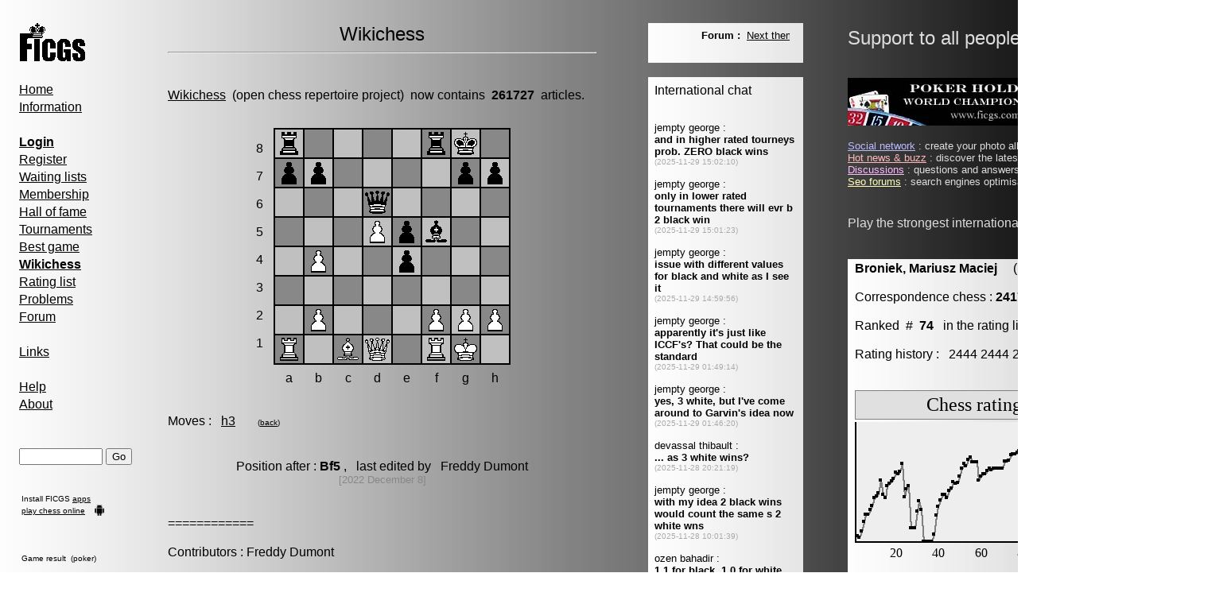

--- FILE ---
content_type: text/html; charset=UTF-8
request_url: http://www.ficgs.com/wikichess_221562.html
body_size: 4611
content:
<!DOCTYPE HTML PUBLIC "-//W3C//DTD HTML 4.01 Transitional//EN">
<html>
<head>
﻿<meta http-equiv="Content-Type" content="text/html; charset=iso-8859-1" />
<meta http-equiv="Content-Language" content="en" />
<title>FICGS -  Wikichess - Article 221562</title>
<meta name="description" content="Wikichess. Article 221562" />
<meta name="keywords" content="chess, wiki, chess repertoire, chess openings, chess game, chess database, sicilan opening , article 221562" />
<meta name="robots" content="index, follow, noodp" />
<meta name="reply-to" content="web@ficgs.com" />
<meta name="category" content="games, forums, chess" />
<meta name="distribution" content="global" />
<meta name="revisit-after" content="15 days" />
<meta name="author" content="Thibault de Vassal" />
<meta name="copyright" content="Thibault de Vassal" />
<meta name="identifier-url" content="http://www.ficgs.com" />
<meta name="expires" content="never" />
<meta name="Date-Creation-yyyymmdd" content="20060401" />
<meta name="Date-Revision-yyyymmdd" content="20251201" />


<link rel="image_src" type="image/jpeg" href="http://www.ficgs.com/images/other/ficgs_screenshot_mini.jpg" />
<meta property="og:image" content="http://www.ficgs.com/images/other/ficgs_screenshot_mini.jpg" /> <meta property="og:image:width" content="564" /> <meta property="og:image:height" content="253" />



<link rel="shortcut icon" type="image/x-icon" href="/favicon.ico" />
<link rel="icon" type="image/ico" href="/favicon.ico" />


<meta name="viewport" content="width=device-width, initial-scale=1.0">

</head>

<body bgcolor="#FFFFFF" background="/images/backgrounds/grey.jpg" text="#000000" link="#000000" vlink="#000000">

<script language="javascript" type="text/javascript" src="/scripts/javascript_files/link.js"></script>


<font face="Arial, Helvetica, sans-serif" size="3">

<table border="0" width="1540" align="left">

<tr>
<td width="10" valign="top">
<br>&nbsp;&nbsp;
</td>



<td width="185" valign="top">
<font face="Arial, Helvetica, sans-serif" size="3">

<a href="/"><img src="/images/logo.gif" alt="Free Internet Chess Games Server" border="0"></a>

<div style="line-height:22px">

<br>

<a href="/" title="Free Internet Chess Games Server">Home</a>
<br>

<a href="/informations.html" title="Information, server statistics">Information</a>

<br><br>

<a href="/login.html" title="Login"><strong>Login</strong></a><br>
<a href="/register.html" title="Register">Register</a><br>
<a href="/waiting_lists.html" title="Waiting lists">Waiting lists</a><br>
<a href="/membership.html" title="Membership & rules">Membership</a><br>
<a href="/titles.html" title="Correspondence chess & Go champions">Hall of fame</a><br>
<a href="/tournaments.html" title="Correspondence chess & Go tournaments">Tournaments</a><br>
<a href="/best_of.html" title="Best correspondence chess & Go games">Best game</a><br>
<a href="/wikichess.html" title="Open chess repertoire project"><b>Wikichess</b></a><br>
<a href="/rating_lists.html" title="Chess, Go & Poker holdem rating lists">Rating list</a><br>
<a href="/problem.html" title="Chess & Go problems">Problems</a><br>
<a href="/forum.html" title="Correspondence chess & Go forum">Forum</a><br>

<br>

<a href="/links.html" title="Correspondence chess & Go links">Links</a><br>

<br>

<a href="/help.html" title="Quick guide, FAQ">Help</a><br>
<a href="/about.html" title="About FICGS and statistics">About</a><br>

<br><br>

</div>


<form method="post" action="/index.php?page=search">
<input type="text" name="keyword" size="11" title="Please enter a game number, keyword or player name">
<input type="submit" name="submit" value="Go">
</form><br><table><tr><td><font size="1">Install FICGS <a href="https://play.google.com/store/apps/developer?id=FICGS.com" target="_blank">apps</a></font></td></tr><tr><td><font size="1"><a href="https://ficgs.com/" target="_blank">play chess online</a></font><br></td><td rowspan="2" valign="bottom"><img src="/images/android.png" width="14" height="14"></td></tr></table><br><br>



<table width="150"><tr><td><font size="1">


</font></td></tr></table>





<table width="130"><tr><td><font size="1">

Game result &nbsp;(poker)<br><br><br>A. Dotti Contra, 2082<br>C. Salvatore, 2021<br><br>0-1<br><br><a href="/game_145008.html" title="FICGS__POKER_HOLDEM__WCH_TOURNAMENT_03__000023">See game 145008</a>
</font></td></tr></table>


<br><br><br>

<br>
<img src="/images/game_right.gif"> &nbsp;<font size="2"><a href="/buzz.html" title="Hot news">Hot news</a></font><br>
<img src="/images/game_right.gif"> &nbsp;<font size="2"><a href="/discussions.html" title="Discussions">Discussions</a></font><br>
<img src="/images/game_right.gif"> &nbsp;<font size="2"><a href="/search-search.html" title="Files search">Files search</a></font><br>
<img src="/images/game_right.gif"> &nbsp;<font size="2"><a href="/network.html" title="Social network">Social network</a></font><br>

<br><br><br>

<a href="/"><img src="/images/banners/banner_05.jpg" alt="Internet Go, Weiqi, Baduk" border="0"></a>
<br>
</font>
<br>&nbsp;&nbsp;&nbsp;&nbsp;&nbsp;&nbsp;&nbsp;&nbsp;&nbsp;&nbsp;&nbsp;&nbsp;&nbsp;&nbsp;&nbsp;&nbsp;&nbsp;&nbsp;&nbsp;&nbsp;&nbsp;&nbsp;&nbsp;&nbsp;&nbsp;&nbsp;&nbsp;&nbsp;&nbsp;&nbsp;&nbsp;&nbsp;&nbsp;&nbsp;&nbsp;&nbsp;&nbsp;&nbsp;&nbsp;&nbsp;&nbsp;&nbsp;
</td>

<td width="550" valign="top">
<font face="Arial, Helvetica, sans-serif" size="3">

<SCRIPT language="javascript">
function popup(page,name,option) { window.open(page,name,option);  }
</SCRIPT>


<center><font size="5">Wikichess</font></center><hr><br><br><a href="wikichess.html" title="Wikichess">Wikichess</a> &nbsp;(open chess repertoire project)&nbsp; now contains &nbsp;<b>261727</b>&nbsp; articles.<br><br><SCRIPT LANGUAGE="Javascript">
<!--
var dest=0
var piece=''
var x1=0
var y1=0
-->
</SCRIPT>



<font size="1"><br></font><link href="/styles/chess.css" rel="stylesheet" type="text/css">

<table width="0" border="0" align="center">
<tr>
<td>
<table width="0" border="0" align="center">
<tr><td width="15" height="33">8</td></tr>   <tr><td width="15" height="33">7</td></tr>   <tr><td width="15" height="33">6</td></tr>   <tr><td width="15" height="33">5</td></tr>   <tr><td width="15" height="33">4</td></tr>   <tr><td width="15" height="33">3</td></tr>   <tr><td width="15" height="33">2</td></tr>   <tr><td width="15" height="33">1</td></tr></table>
</td>
<td>

<table width="0" bgcolor="#000000" border="0" align="center">
<tr><td width="15" height="15" class="white_grey"><img src="/pgnviewer/merida33/br.gif" width="33" height="33"></td><td width="15" height="15" class="black_grey"><img src="/pgnviewer/merida33/t.gif" width="33" height="33"></td><td width="15" height="15" class="white_grey"><img src="/pgnviewer/merida33/t.gif" width="33" height="33"></td><td width="15" height="15" class="black_grey"><img src="/pgnviewer/merida33/t.gif" width="33" height="33"></td><td width="15" height="15" class="white_grey"><img src="/pgnviewer/merida33/t.gif" width="33" height="33"></td><td width="15" height="15" class="black_grey"><img src="/pgnviewer/merida33/br.gif" width="33" height="33"></td><td width="15" height="15" class="white_grey"><img src="/pgnviewer/merida33/bk.gif" width="33" height="33"></td><td width="15" height="15" class="black_grey"><img src="/pgnviewer/merida33/t.gif" width="33" height="33"></td></tr><tr><td width="15" height="15" class="black_grey"><img src="/pgnviewer/merida33/bp.gif" width="33" height="33"></td><td width="15" height="15" class="white_grey"><img src="/pgnviewer/merida33/bp.gif" width="33" height="33"></td><td width="15" height="15" class="black_grey"><img src="/pgnviewer/merida33/t.gif" width="33" height="33"></td><td width="15" height="15" class="white_grey"><img src="/pgnviewer/merida33/t.gif" width="33" height="33"></td><td width="15" height="15" class="black_grey"><img src="/pgnviewer/merida33/t.gif" width="33" height="33"></td><td width="15" height="15" class="white_grey"><img src="/pgnviewer/merida33/t.gif" width="33" height="33"></td><td width="15" height="15" class="black_grey"><img src="/pgnviewer/merida33/bp.gif" width="33" height="33"></td><td width="15" height="15" class="white_grey"><img src="/pgnviewer/merida33/bp.gif" width="33" height="33"></td></tr><tr><td width="15" height="15" class="white_grey"><img src="/pgnviewer/merida33/t.gif" width="33" height="33"></td><td width="15" height="15" class="black_grey"><img src="/pgnviewer/merida33/t.gif" width="33" height="33"></td><td width="15" height="15" class="white_grey"><img src="/pgnviewer/merida33/t.gif" width="33" height="33"></td><td width="15" height="15" class="black_grey"><img src="/pgnviewer/merida33/bq.gif" width="33" height="33"></td><td width="15" height="15" class="white_grey"><img src="/pgnviewer/merida33/t.gif" width="33" height="33"></td><td width="15" height="15" class="black_grey"><img src="/pgnviewer/merida33/t.gif" width="33" height="33"></td><td width="15" height="15" class="white_grey"><img src="/pgnviewer/merida33/t.gif" width="33" height="33"></td><td width="15" height="15" class="black_grey"><img src="/pgnviewer/merida33/t.gif" width="33" height="33"></td></tr><tr><td width="15" height="15" class="black_grey"><img src="/pgnviewer/merida33/t.gif" width="33" height="33"></td><td width="15" height="15" class="white_grey"><img src="/pgnviewer/merida33/t.gif" width="33" height="33"></td><td width="15" height="15" class="black_grey"><img src="/pgnviewer/merida33/t.gif" width="33" height="33"></td><td width="15" height="15" class="white_grey"><img src="/pgnviewer/merida33/wp.gif" width="33" height="33"></td><td width="15" height="15" class="black_grey"><img src="/pgnviewer/merida33/bp.gif" width="33" height="33"></td><td width="15" height="15" class="white_grey"><img src="/pgnviewer/merida33/bb.gif" width="33" height="33"></td><td width="15" height="15" class="black_grey"><img src="/pgnviewer/merida33/t.gif" width="33" height="33"></td><td width="15" height="15" class="white_grey"><img src="/pgnviewer/merida33/t.gif" width="33" height="33"></td></tr><tr><td width="15" height="15" class="white_grey"><img src="/pgnviewer/merida33/t.gif" width="33" height="33"></td><td width="15" height="15" class="black_grey"><img src="/pgnviewer/merida33/wp.gif" width="33" height="33"></td><td width="15" height="15" class="white_grey"><img src="/pgnviewer/merida33/t.gif" width="33" height="33"></td><td width="15" height="15" class="black_grey"><img src="/pgnviewer/merida33/t.gif" width="33" height="33"></td><td width="15" height="15" class="white_grey"><img src="/pgnviewer/merida33/bp.gif" width="33" height="33"></td><td width="15" height="15" class="black_grey"><img src="/pgnviewer/merida33/t.gif" width="33" height="33"></td><td width="15" height="15" class="white_grey"><img src="/pgnviewer/merida33/t.gif" width="33" height="33"></td><td width="15" height="15" class="black_grey"><img src="/pgnviewer/merida33/t.gif" width="33" height="33"></td></tr><tr><td width="15" height="15" class="black_grey"><img src="/pgnviewer/merida33/t.gif" width="33" height="33"></td><td width="15" height="15" class="white_grey"><img src="/pgnviewer/merida33/t.gif" width="33" height="33"></td><td width="15" height="15" class="black_grey"><img src="/pgnviewer/merida33/t.gif" width="33" height="33"></td><td width="15" height="15" class="white_grey"><img src="/pgnviewer/merida33/t.gif" width="33" height="33"></td><td width="15" height="15" class="black_grey"><img src="/pgnviewer/merida33/t.gif" width="33" height="33"></td><td width="15" height="15" class="white_grey"><img src="/pgnviewer/merida33/t.gif" width="33" height="33"></td><td width="15" height="15" class="black_grey"><img src="/pgnviewer/merida33/t.gif" width="33" height="33"></td><td width="15" height="15" class="white_grey"><img src="/pgnviewer/merida33/t.gif" width="33" height="33"></td></tr><tr><td width="15" height="15" class="white_grey"><img src="/pgnviewer/merida33/t.gif" width="33" height="33"></td><td width="15" height="15" class="black_grey"><img src="/pgnviewer/merida33/wp.gif" width="33" height="33"></td><td width="15" height="15" class="white_grey"><img src="/pgnviewer/merida33/t.gif" width="33" height="33"></td><td width="15" height="15" class="black_grey"><img src="/pgnviewer/merida33/t.gif" width="33" height="33"></td><td width="15" height="15" class="white_grey"><img src="/pgnviewer/merida33/t.gif" width="33" height="33"></td><td width="15" height="15" class="black_grey"><img src="/pgnviewer/merida33/wp.gif" width="33" height="33"></td><td width="15" height="15" class="white_grey"><img src="/pgnviewer/merida33/wp.gif" width="33" height="33"></td><td width="15" height="15" class="black_grey"><img src="/pgnviewer/merida33/wp.gif" width="33" height="33"></td></tr><tr><td width="15" height="15" class="black_grey"><img src="/pgnviewer/merida33/wr.gif" width="33" height="33"></td><td width="15" height="15" class="white_grey"><img src="/pgnviewer/merida33/t.gif" width="33" height="33"></td><td width="15" height="15" class="black_grey"><img src="/pgnviewer/merida33/wb.gif" width="33" height="33"></td><td width="15" height="15" class="white_grey"><img src="/pgnviewer/merida33/wq.gif" width="33" height="33"></td><td width="15" height="15" class="black_grey"><img src="/pgnviewer/merida33/t.gif" width="33" height="33"></td><td width="15" height="15" class="white_grey"><img src="/pgnviewer/merida33/wr.gif" width="33" height="33"></td><td width="15" height="15" class="black_grey"><img src="/pgnviewer/merida33/wk.gif" width="33" height="33"></td><td width="15" height="15" class="white_grey"><img src="/pgnviewer/merida33/t.gif" width="33" height="33"></td></tr></table>

</td></tr>
<tr><td></td><td>
<table width="0" border="0" align="center">
<tr><td width="33" height="22" align="center">a</td>  <td width="33" height="22" align="center">b</td>  <td width="33" height="22" align="center">c</td>  <td width="33" height="22" align="center">d</td>  <td width="33" height="22" align="center">e</td>  <td width="33" height="22" align="center">f</td>  <td width="33" height="22" align="center">g</td>  <td width="33" height="22" align="center">h</td></tr>   
</table>
</td></tr>
</table>

<font size="1"><br></font><br>Moves : &nbsp; <a href="wikichess_221563.html" title="h3 : 1 game played at FICGS, 1-0 : 0%, 0-1 : 0%, 1/2-1/2 : 100%">h3</a> &nbsp;  &nbsp; &nbsp; <font size="1">(<a href="wikichess_221466.html">back</a>)</font><br><table border="0" width="480" align="center"><tr><td align="center"><br><br>Position after : <b>Bf5</b> , &nbsp; last edited by &nbsp; Freddy Dumont<br><font size="2" color="#888888">[2022 December 8]</font><br><br></td></tr></table><br><div align="justify">============<br><br>Contributors : Freddy Dumont<br><br><br><br>[ECO "B33"]
[Opening "Sicilian"]
[Variation "Pelikan (Lasker/Sveshnikov) variation"]
<br><br><br><b>h3</b> : 1 game, White ELO av : 2071, Black ELO av : 2265<br> &nbsp; &nbsp; 1-0 : 0%&nbsp; , &nbsp; 1/2-1/2 : 100%&nbsp; , &nbsp; 0-1 : 0% <br><br><br><br>See this chess line with the javascript viewer &nbsp; <a href="javascript:popup('pgnviewer/ltpgnboard.html?SetTitle=Game&SetPgnMoveText=1.e4 c5 2.Nf3 Nc6 3.d4 cxd4 4.Nxd4 Nf6 5.Nc3 e5 6.Ndb5 d6 7.Nd5 Nxd5 8.exd5 Nb8 9.c4 Be7 10.c5 O-O 11.Bd3 Na6 12.cxd6 Bxd6 13.O-O Nb4 14.Be4 f5 15.Nxd6 Qxd6 16.a3 fxe4 17.axb4 Bf5 18.*&MoveForward=999','','resizable=yes,width=450,height=450')" title="Javascript viewer"><img src="images/info.gif" width="22" border="0" alt="Javascript viewer"></a> <br><br></div>

<br><br><br>
<hr>
<br><br>
<div align="center">
<font size="1">

[<a href="/forum_all_0.html" title="Chess forum">Chess forum</a>]
[<a href="/rating_lists.html" title="Chess, Go & Poker holdem rating lists">Rating lists</a>]
[<a href="/directory_countries.html" title="Countries">Countries</a>]
[<a href="/directory_openings.html" title="Chess openings">Chess openings</a>]
[<a href="/membership.html#laws" title="Legal informations">Legal informations</a>]
[<a href="/about.html" title="Contact">Contact</a>]

<br>

[<a href="/network.html" title="Social network">Social network</a>]
[<a href="/buzz.html" title="Hot news">Hot news</a>]
[<a href="/discussions.html" title="Discussions">Discussions</a>]
[<a href="/forums.html" title="Search engines optimization forums">Seo forums</a>]
[<a href="/meet.html" title="Meet people">Meet people</a>]
[<a href="/directory.html" title="Directory">Directory</a>]

</font>
</div>

<br><br><br>

</font>


</td>


<td width="65" valign="top">&nbsp;</td>

<td width="195" valign="top">
<div style="width:195" id="msg_chat">
<font face="Arial, Helvetica, sans-serif" size="3">


<script type="text/javascript">

 function Msg_Chat() {
   document.getElementById("msg_chat").innerHTML='<object data="/display_message.php" type="text/html" standby="Message" width="195" height="50"><br><br> <a href="http://www.ficgs.com/display_message.php">Message</a></object><br><br><object data="/display_chat.php?ads_to_display=" type="text/html" standby="Chat" width="195" height="1900"><br><br> <a href="http://www.ficgs.com/display_chat_country.php">Chat</a></object><br><br><br>';

   }
  setTimeout("Msg_Chat()",0);
  
</script>
   
<noscript><object data="/display_message.php" type="text/html" standby="Message" width="195" height="50"><br><br> <a href="http://www.ficgs.com/display_message.php">Message</a></object><br><br><object data="/display_chat.php?ads_to_display=" type="text/html" standby="Chat" width="195" height="1900"><br><br> <a href="http://www.ficgs.com/display_chat_country.php">Chat</a></object><br><br><br></noscript>
</font>&nbsp;
</div>
</td>



<td width="55"></td><td width="480" valign="top">

<font size="5" color="#DDDDDD">Support to all people under attack</font> &nbsp; &nbsp; <img src="/images/flags_home/flag_ukr.gif" height="27"><br><br><br>




<font color="#DDDDDD">

<img src="/images/banners/banner_09.jpg">


<br><br><font size="2"><a href="http://www.ficgs.com/network.html" title="Social network" style="color:#BBBBFF">Social network</a> : create your photo albums, discuss with your friends...<br><a href="http://www.ficgs.com/buzz.html" title="Hot news & buzz" style="color:#FFBBBB">Hot news & buzz</a> : discover the latest news and buzz on the internet...<br><a href="http://www.ficgs.com/discussions.html" title="Discussions" style="color:#FFBBFF">Discussions</a> : questions and answers, forums on almost everything...<br><a href="http://www.ficgs.com/forums.html" title="Seo forums" style="color:#FFFFBB">Seo forums</a> : search engines optimisation forums, web directory...<br></font><br><br>Play the strongest international correspondence chess players !<br><br><br><div style="background-image:url(images/backgrounds/grey.jpg)">
<table><tr><td width="2"></td><td>

<b><a href="players/broniek_mariuszmaciej" title="Mariusz Maciej Broniek" style="text-decoration:none;" target="_blank"><font color="#000000">Broniek, Mariusz Maciej</font></a></b> &nbsp; &nbsp; (POL) &nbsp; &nbsp; &nbsp; &nbsp[member # 1905]<br><br>Correspondence chess : <b>2417</b> &nbsp; &nbsp; &nbsp; FSM<br><br>Ranked &nbsp;# &nbsp;<b>74</b> &nbsp; in the rating list.<br><br>Rating history : &nbsp; 2444 2444 2444 2436 2417 2417 2417<br><br><br><object data="/display_graph.php?title=Chess rating&data=1879 1879 1869 1906 1963 2003 2003 2031 2055 2102 2113 2129 2203 2122 2102 2170 2186 2202 2215 2253 2240 2257 2302 2106 2152 2173 1923 1923 1923 2021 2083 2033 1846 1846 1846 1846 1846 1888 2001 2053 2088 2121 2121 2103 2143 2158 2194 2187 2189 2227 2274 2304 2287 2327 2338 2311 2312 2312 2205 2229 2241 2242 2260 2277 2267 2274 2274 2274 2274 2274 2315 2315 2323 2356 2357 2357 2368 2376 2450 2493 2494 2493 2509 2509 2505 2545 2534 2529 2528 2530 2529 2529 2527 2505 2509 2488 2477 2444 2444 2444 2471 2478 2482 2483 2474 2444 2444 2444 2444 2436 2417 2417 2417" type="text/html" standby="Message" width="340" height="220"><br><br> <a href="http://www.ficgs.com/display_graph.php">Graph</a></object><br><br><br><br>Go : &nbsp; 0741 &nbsp; &nbsp; &nbsp; <br><br><br>I am 65 years old, dr of forensic medicine, pathology and emergency medicine from Krak�w, Poland. Current ICCF rating 2502.
<br><br><br><img src="photos/broniek_mariuszmaciej.jpg" alt="Mariusz Maciej Broniek" title="Mariusz Maciej Broniek"><br><br><br><br><br>This member may have a <b><a href="/(Mariusz Maciej_Broniek)" title="Mariusz Maciej Broniek">profile</a></b> in the social network.<br><br><br>
</td></tr></table>
</div>
<br><br>

<table><tr>

<td><img src="/images/banners/banner_08.jpg" alt="FICGS Go server, weiqi baduk banner facebook"> &nbsp; &nbsp; &nbsp; </td><td><font color="#BBBBBB"><br>

Correspondence chess<br><br>
World championship<br><br>
Play chess games<br><br>
Go (weiqi, baduk)<br><br>
Advanced chess<br><br>
Play big chess<br><br>
Chess trainer apk<br><br>
Rated tournaments<br><br>
Poker texas hold'em<br><br>
Fischer random chess<br><br>


</font></td><td> &nbsp; &nbsp; &nbsp; <img src="/images/banners/banner_06.gif" alt="FICGS correspondence chess banner facebook"></td>

</tr></table>

</td>
</tr></table>

</font>




</body>
</html>



--- FILE ---
content_type: text/html; charset=UTF-8
request_url: http://www.ficgs.com/display_graph.php?title=Chess%20rating&data=1879%201879%201869%201906%201963%202003%202003%202031%202055%202102%202113%202129%202203%202122%202102%202170%202186%202202%202215%202253%202240%202257%202302%202106%202152%202173%201923%201923%201923%202021%202083%202033%201846%201846%201846%201846%201846%201888%202001%202053%202088%202121%202121%202103%202143%202158%202194%202187%202189%202227%202274%202304%202287%202327%202338%202311%202312%202312%202205%202229%202241%202242%202260%202277%202267%202274%202274%202274%202274%202274%202315%202315%202323%202356%202357%202357%202368%202376%202450%202493%202494%202493%202509%202509%202505%202545%202534%202529%202528%202530%202529%202529%202527%202505%202509%202488%202477%202444%202444%202444%202471%202478%202482%202483%202474%202444%202444%202444%202444%202436%202417%202417%202417
body_size: 1281
content:

<HTML><BODY>


<SCRIPT language="JavaScript" src="scripts/graph_trace/graph_trace.js"></SCRIPT>
<SCRIPT language="javascript">
////////////////////////////////
var objet=new plot(113)//appel de l'objet

objet.Valeurs[0] = [0 ,"1879" ,"" ,""]; objet.Valeurs[1] = [1 ,"1879" ,"" ,""]; objet.Valeurs[2] = [2 ,"1869" ,"" ,""]; objet.Valeurs[3] = [3 ,"1906" ,"" ,""]; objet.Valeurs[4] = [4 ,"1963" ,"" ,""]; objet.Valeurs[5] = [5 ,"2003" ,"" ,""]; objet.Valeurs[6] = [6 ,"2003" ,"" ,""]; objet.Valeurs[7] = [7 ,"2031" ,"" ,""]; objet.Valeurs[8] = [8 ,"2055" ,"" ,""]; objet.Valeurs[9] = [9 ,"2102" ,"" ,""]; objet.Valeurs[10] = [10 ,"2113" ,"" ,""]; objet.Valeurs[11] = [11 ,"2129" ,"" ,""]; objet.Valeurs[12] = [12 ,"2203" ,"" ,""]; objet.Valeurs[13] = [13 ,"2122" ,"" ,""]; objet.Valeurs[14] = [14 ,"2102" ,"" ,""]; objet.Valeurs[15] = [15 ,"2170" ,"" ,""]; objet.Valeurs[16] = [16 ,"2186" ,"" ,""]; objet.Valeurs[17] = [17 ,"2202" ,"" ,""]; objet.Valeurs[18] = [18 ,"2215" ,"" ,""]; objet.Valeurs[19] = [19 ,"2253" ,"" ,""]; objet.Valeurs[20] = [20 ,"2240" ,"" ,""]; objet.Valeurs[21] = [21 ,"2257" ,"" ,""]; objet.Valeurs[22] = [22 ,"2302" ,"" ,""]; objet.Valeurs[23] = [23 ,"2106" ,"" ,""]; objet.Valeurs[24] = [24 ,"2152" ,"" ,""]; objet.Valeurs[25] = [25 ,"2173" ,"" ,""]; objet.Valeurs[26] = [26 ,"1923" ,"" ,""]; objet.Valeurs[27] = [27 ,"1923" ,"" ,""]; objet.Valeurs[28] = [28 ,"1923" ,"" ,""]; objet.Valeurs[29] = [29 ,"2021" ,"" ,""]; objet.Valeurs[30] = [30 ,"2083" ,"" ,""]; objet.Valeurs[31] = [31 ,"2033" ,"" ,""]; objet.Valeurs[32] = [32 ,"1846" ,"" ,""]; objet.Valeurs[33] = [33 ,"1846" ,"" ,""]; objet.Valeurs[34] = [34 ,"1846" ,"" ,""]; objet.Valeurs[35] = [35 ,"1846" ,"" ,""]; objet.Valeurs[36] = [36 ,"1846" ,"" ,""]; objet.Valeurs[37] = [37 ,"1888" ,"" ,""]; objet.Valeurs[38] = [38 ,"2001" ,"" ,""]; objet.Valeurs[39] = [39 ,"2053" ,"" ,""]; objet.Valeurs[40] = [40 ,"2088" ,"" ,""]; objet.Valeurs[41] = [41 ,"2121" ,"" ,""]; objet.Valeurs[42] = [42 ,"2121" ,"" ,""]; objet.Valeurs[43] = [43 ,"2103" ,"" ,""]; objet.Valeurs[44] = [44 ,"2143" ,"" ,""]; objet.Valeurs[45] = [45 ,"2158" ,"" ,""]; objet.Valeurs[46] = [46 ,"2194" ,"" ,""]; objet.Valeurs[47] = [47 ,"2187" ,"" ,""]; objet.Valeurs[48] = [48 ,"2189" ,"" ,""]; objet.Valeurs[49] = [49 ,"2227" ,"" ,""]; objet.Valeurs[50] = [50 ,"2274" ,"" ,""]; objet.Valeurs[51] = [51 ,"2304" ,"" ,""]; objet.Valeurs[52] = [52 ,"2287" ,"" ,""]; objet.Valeurs[53] = [53 ,"2327" ,"" ,""]; objet.Valeurs[54] = [54 ,"2338" ,"" ,""]; objet.Valeurs[55] = [55 ,"2311" ,"" ,""]; objet.Valeurs[56] = [56 ,"2312" ,"" ,""]; objet.Valeurs[57] = [57 ,"2312" ,"" ,""]; objet.Valeurs[58] = [58 ,"2205" ,"" ,""]; objet.Valeurs[59] = [59 ,"2229" ,"" ,""]; objet.Valeurs[60] = [60 ,"2241" ,"" ,""]; objet.Valeurs[61] = [61 ,"2242" ,"" ,""]; objet.Valeurs[62] = [62 ,"2260" ,"" ,""]; objet.Valeurs[63] = [63 ,"2277" ,"" ,""]; objet.Valeurs[64] = [64 ,"2267" ,"" ,""]; objet.Valeurs[65] = [65 ,"2274" ,"" ,""]; objet.Valeurs[66] = [66 ,"2274" ,"" ,""]; objet.Valeurs[67] = [67 ,"2274" ,"" ,""]; objet.Valeurs[68] = [68 ,"2274" ,"" ,""]; objet.Valeurs[69] = [69 ,"2274" ,"" ,""]; objet.Valeurs[70] = [70 ,"2315" ,"" ,""]; objet.Valeurs[71] = [71 ,"2315" ,"" ,""]; objet.Valeurs[72] = [72 ,"2323" ,"" ,""]; objet.Valeurs[73] = [73 ,"2356" ,"" ,""]; objet.Valeurs[74] = [74 ,"2357" ,"" ,""]; objet.Valeurs[75] = [75 ,"2357" ,"" ,""]; objet.Valeurs[76] = [76 ,"2368" ,"" ,""]; objet.Valeurs[77] = [77 ,"2376" ,"" ,""]; objet.Valeurs[78] = [78 ,"2450" ,"" ,""]; objet.Valeurs[79] = [79 ,"2493" ,"" ,""]; objet.Valeurs[80] = [80 ,"2494" ,"" ,""]; objet.Valeurs[81] = [81 ,"2493" ,"" ,""]; objet.Valeurs[82] = [82 ,"2509" ,"" ,""]; objet.Valeurs[83] = [83 ,"2509" ,"" ,""]; objet.Valeurs[84] = [84 ,"2505" ,"" ,""]; objet.Valeurs[85] = [85 ,"2545" ,"" ,""]; objet.Valeurs[86] = [86 ,"2534" ,"" ,""]; objet.Valeurs[87] = [87 ,"2529" ,"" ,""]; objet.Valeurs[88] = [88 ,"2528" ,"" ,""]; objet.Valeurs[89] = [89 ,"2530" ,"" ,""]; objet.Valeurs[90] = [90 ,"2529" ,"" ,""]; objet.Valeurs[91] = [91 ,"2529" ,"" ,""]; objet.Valeurs[92] = [92 ,"2527" ,"" ,""]; objet.Valeurs[93] = [93 ,"2505" ,"" ,""]; objet.Valeurs[94] = [94 ,"2509" ,"" ,""]; objet.Valeurs[95] = [95 ,"2488" ,"" ,""]; objet.Valeurs[96] = [96 ,"2477" ,"" ,""]; objet.Valeurs[97] = [97 ,"2444" ,"" ,""]; objet.Valeurs[98] = [98 ,"2444" ,"" ,""]; objet.Valeurs[99] = [99 ,"2444" ,"" ,""]; objet.Valeurs[100] = [100 ,"2471" ,"" ,""]; objet.Valeurs[101] = [101 ,"2478" ,"" ,""]; objet.Valeurs[102] = [102 ,"2482" ,"" ,""]; objet.Valeurs[103] = [103 ,"2483" ,"" ,""]; objet.Valeurs[104] = [104 ,"2474" ,"" ,""]; objet.Valeurs[105] = [105 ,"2444" ,"" ,""]; objet.Valeurs[106] = [106 ,"2444" ,"" ,""]; objet.Valeurs[107] = [107 ,"2444" ,"" ,""]; objet.Valeurs[108] = [108 ,"2444" ,"" ,""]; objet.Valeurs[109] = [109 ,"2436" ,"" ,""]; objet.Valeurs[110] = [110 ,"2417" ,"" ,""]; objet.Valeurs[111] = [111 ,"2417" ,"" ,""]; objet.Valeurs[112] = [112 ,"2417" ,"" ,""]; 
//objet.Valeurs[0] = [0 ,"195" ,"50402" ,"904"];

objet.graphe_posx=0;
objet.graphe_posy=0;
objet.graphe_couleur="#eeeeee";
objet.graphe_titre="Chess rating";
objet.graphe_largeur=300;
objet.graphe_hauteur=150;
objet.val_maxy=2545;
objet.val_miny=1846;
objet.axe_epaisseur=2;
objet.grad_epaisseur=0;
objet.point_couleur="black";
objet.point_taille=4;
objet.trace_couleur="grey";
objet.trace_taille=2;
objet.valeur_unite="";
objet.valeur_nbre_decimale=0;
objet.plot(objet);
</SCRIPT>

<NOSCRIPT>
  <br><br><b><i><font face="Arial, Helvetica, sans-serif" size="2">You must activate javascript to display the graph.</font></i></b>
</NOSCRIPT>

</BODY></HTML>

--- FILE ---
content_type: text/html; charset=UTF-8
request_url: http://www.ficgs.com/display_chat.php?ads_to_display=
body_size: 1317
content:

<!DOCTYPE HTML PUBLIC "-//W3C//DTD HTML 4.01 Transitional//EN">
<html>
<head>

<meta http-equiv="Content-Type" content="text/html; charset=utf-8" />
<meta http-equiv="Content-Language" content="ro" />

<title>Chess, Poker & Go (weiqi, baduk) chat</title>
<meta name="description" content="Chess, Poker & Go (weiqi, baduk) chat, the place to discuss online games." />
<meta name="keywords" content="chess, poker, texas holde, go, weiqi, baduk, online games" />

<meta name="robots" content="index, follow, noodp" />
<meta name="copyright" content="Thibault de Vassal" />

</head>

<body background="/images/backgrounds/grey.jpg" text="#000000" link="#000000" vlink="#000000" alink="#000000">


<font face="Arial, Helvetica, sans-serif" size="2">


<font size="3"><a href="display_chat.php" title="Refresh messages" style="text-decoration:none;">International chat</a></font><br><br><br>jempty george :<br><b>and in higher rated tourneys prob. ZERO black wins</b><br><font color="#AAAAAA" size="1">(2025-11-29 15:02:10)</font><br><br>jempty george :<br><b>only in lower rated tournaments there will evr b 2 black win</b><br><font color="#AAAAAA" size="1">(2025-11-29 15:01:23)</font><br><br>jempty george :<br><b>issue with different values for black and white as I see it</b><br><font color="#AAAAAA" size="1">(2025-11-29 14:59:56)</font><br><br>jempty george :<br><b>apparently it's just like ICCF's? That could be the standard</b><br><font color="#AAAAAA" size="1">(2025-11-29 01:49:14)</font><br><br>jempty george :<br><b>yes, 3 white, but I've come around to Garvin's idea now</b><br><font color="#AAAAAA" size="1">(2025-11-29 01:46:20)</font><br><br>devassal thibault :<br><b>... as 3 white wins?</b><br><font color="#AAAAAA" size="1">(2025-11-28 20:21:19)</font><br><br>jempty george :<br><b>with my idea 2 black wins would count the same s 2 white wns</b><br><font color="#AAAAAA" size="1">(2025-11-28 10:01:39)</font><br><br>ozen bahadir :<br><b>1.1 for black, 1.0 for white also enough</b><br><font color="#AAAAAA" size="1">(2025-11-28 09:09:37)</font><br><br>jempty george :<br><b>1.5 for Black, 1.0 for White?</b><br><font color="#AAAAAA" size="1">(2025-11-28 00:15:37)</font><br><br><br><br><br> <font size="3"><a href="display_chat.php" title="Refresh messages" style="text-decoration:none;">Country chat (ROU)</a></font><br><br><br>costin pungaru :<br><b>Salutare la toti romanii!..:)</b><br><font color="#AAAAAA" size="1">(2018-03-18 16:30:46)</font><br><br>gurgui dan :<br><b>Va astept sa jucam peserverul meu de la chessplayer.ro</b><br><font color="#AAAAAA" size="1">(2015-08-05 20:40:35)</font><br><br>gurgui dan :<br><b>http://www.chessplayer.ro/webchess21/login.php</b><br><font color="#AAAAAA" size="1">(2015-08-05 12:58:46)</font><br><br>benone mateia :<br><b>bonne Année 2014</b><br><font color="#AAAAAA" size="1">(2014-01-01 13:49:46)</font><br><br>nita catalin :<br><b>salut</b><br><font color="#AAAAAA" size="1">(2012-02-03 17:43:02)</font><br><br>nita catalin :<br><b>salut</b><br><font color="#AAAAAA" size="1">(2012-02-03 17:42:52)</font><br><br>benone mateia :<br><b>salut</b><br><font color="#AAAAAA" size="1">(2012-01-29 21:03:40)</font><br><br>nita catalin :<br><b>pe bani ?</b><br><font color="#AAAAAA" size="1">(2011-11-20 19:23:25)</font><br><br>nita catalin :<br><b>pe bani ?</b><br><font color="#AAAAAA" size="1">(2011-11-20 19:23:12)</font><br><br><br><br><br> <font size="3">Last message (ARG)</font><br><br>reboredo daniel :<br><b>Algunos hay, pero respondemos de a ratos.</b><br><font color="#AAAAAA" size="1">(2025-11-21 17:10:23)</font><br><br><br><a href="display_chat.php?chat=all&app="><font size="1" color="#000000">more messages</font></a>...

</font>

</body>
</html>

--- FILE ---
content_type: text/css
request_url: http://www.ficgs.com/styles/chess.css
body_size: 167
content:
.colored {
	background-color: #FF99FF;
}
.black_grey {
	background-color: #888888;
}
.white_grey {
	background-color: #C0C0C0;
}
.black_red {
	background-color: #D67B3F;
}
.white_red {
	background-color: #FED5AF;
}
.black_blue {
	background-color: #025CCA;
}
.white_blue {
	background-color: #A9E2FE;
}
.black_green {
	background-color: #2D8A00;
}
.white_green {
	background-color: #A0FC94;
}
.checked {
	background-color: #FF3300;
}


--- FILE ---
content_type: text/javascript
request_url: http://www.ficgs.com/scripts/graph_trace/graph_trace.js
body_size: 15739
content:
function plot(taille)   //cr�ation de l'objet plot
{
this.Valeurs = new Array(taille);
this.plot=trace;
//this.markcolor=objj.couleur_point;
//this.marksize=4;                     //taille des points repr�sentant les valeurs
this.reg=false;
this.couleur_reg="green";
var pos_axe_x,pos_axe_y;
var a, b, R2;
var DX,DY;

var rouge=0;
var vert=0;
var bleu=0;

document.writeln("<style>")//feuille de sytle pour les affichages de texte
document.writeln("p.titre { border:1px solid grey; background-color:#E0E0E0; padding:4px; margin:0px; }")
document.writeln("<\/style>")
}

function trace(objj)
{

this.taille=objj.Valeurs.length;
this.posx=objj.graphe_posx;                        //position du graphe dans la feuille (horizontale)
this.posy=objj.graphe_posy;                        //position du graphe dans la feuille (verticale)
this.couleur_fond=objj.graphe_couleur;             //couleur du fond de graphe
this.titre=objj.graphe_titre;                      //titre du graphe
this.largeur=objj.graphe_largeur;                  //largeur du graphe
this.hauteur=objj.graphe_hauteur;                  //hauteur du graphe
this.epaiss_axe=objj.axe_epaisseur;
this.epaiss_grad=objj.grad_epaisseur;
this.larg_trace=objj.trace_taille;                 //�paisseur du trait de la ligne
this.couleur_trace=objj.trace_couleur;             //couleur de la courbe
this.markcolor=objj.point_couleur;                 //couleur des points pour les valeurs historis�es
this.marksize=objj.point_taille;                   //taille des points repr�sentant les valeurs historis�es
this.unite=objj.valeur_unite;                      //nombre de chiffres apr�s la virgule des valeurs historis�es
this.decimal=objj.valeur_nbre_decimale;            //nombre de chiffres apr�s la virgule des valeurs historis�es

 fond(objj);
 if(objj.reg==true){regression(objj);}
 max_min_range(objj);                     // cherche Extremums
 echelle(objj,x_min,x_max,y_min,y_max);   // calcul echelles
 axe(pos_axe_x,pos_axe_y,objj);           // trace axes
 graduations(x_max,x_min,y_max,y_min,objj);
 for(j=0;j<this.taille-1;j++)             // trace courbe
  {
  x1=objj.Valeurs[j][0];
  y1=objj.Valeurs[j][1];
  x2=objj.Valeurs[j+1][0];
  y2=objj.Valeurs[j+1][1];
  ligne(objj,j,XEC(x1,objj),YEC(y1,objj),XEC(x2,objj),YEC(y2,objj),objj.couleur_trace,objj.larg_trace,objj.marksize,objj.markcolor);
  }
 if(objj.reg==true){
   ligne(XEC(x_min,objj),YEC(a*x_min+b,objj),XEC(x_max,objj),YEC(x_max*a+b,objj),complement(objj.couleur_fond),objj.larg_trace,objj.marksize,objj.markcolor);}
} // fin trace

function max_min_range(objj)               //recherche des extremums des valeurs entr�es
{
 x_max=objj.Valeurs[0][0];
 y_max=objj.Valeurs[0][1];
 x_min=objj.Valeurs[0][0];
 y_min=objj.Valeurs[0][1];
 for(j=1;j<objj.Valeurs.length;j++)
  {
   x_max=(x_max<objj.Valeurs[j][0])?objj.Valeurs[j][0]:x_max;
   y_max=(y_max<objj.Valeurs[j][1])?objj.Valeurs[j][1]:y_max;
   x_min=(x_min>objj.Valeurs[j][0])?objj.Valeurs[j][0]:x_min;
   y_min=(y_min>objj.Valeurs[j][1])?objj.Valeurs[j][1]:y_min;
  }
 if(objj.reg==true){
  y1= a*x_min+b;
  y2= a*x_max+b;
  reg_min=(y1<y2)?y1:y2;
  reg_max=(y1<y2)?y2:y1;
  y_max=(y_max>reg_max)?y_max:reg_max;
  y_min=(y_min<reg_min)?y_min:reg_min;

  }
 DX=x_max-x_min;
  y_max=objj.val_maxy;
  y_min=objj.val_miny;
 DY=y_max-y_min;
} // fin max_min

function echelle(objj,x_min,x_max,y_min,y_max)           //d�termination de l'�chelle de pixels

{
echelle_x=objj.largeur/DX;
echelle_y=objj.hauteur/DY;
pos_axe_x=(x_min*x_max>0)?objj.posx:XEC(0,objj);
pos_axe_y=(y_min*y_max>0)?objj.posy+objj.hauteur:YEC(0,objj);
//////////////fond(objj); 
}// fin echelle



function fond(objj)//dessin du fond du graphique
{
   document.writeln('<SPAN id=line STYLE=\"position: absolute;z-index:0;');
   document.writeln('left: ' + objj.posx + 'px; top: ' + objj.posy + 'px;');
   document.writeln('width: ' + objj.largeur + 'px;');
   document.writeln('background-color: ' + objj.couleur_fond + ';\"><p class=\"titre\"align=\"center\"><font face=\"verdana\" size=\"+2\">'+objj.titre+'</font></p></SPAN>');
   objj.posy+=40;
   document.writeln('<SPAN id=line STYLE=\"position: absolute;z-index:0;');
   document.writeln('left: ' + objj.posx + 'px; top: ' + objj.posy + 'px;');
   document.writeln('width: ' + objj.largeur + 'px; height: ' + objj.hauteur + 'px;');
   document.writeln('background-color: ' + objj.couleur_fond + ';\"></SPAN>');
}
// Calcul coordonn�es �cran, avec mise � l'�chelle
function XEC(X,objj)
{
    var tempo;
    tempo=objj.posx + Math.round((X-x_min)*objj.largeur/DX);
    return tempo;
}

function YEC(Y,objj)
{
    var tempo;
    tempo=objj.posy + Math.round((y_max-Y)*objj.hauteur/DY);
    return tempo;
}

//trace axes
function axe(pos_axe_x,pos_axe_y,objj)
{
   document.writeln('<SPAN id=axey STYLE=\"position: absolute;');
   document.writeln('left: ' + pos_axe_x + 'px; top: ' + objj.posy + 'px;');   //axe des ordonn�es
   document.writeln('width: ' + objj.epaiss_axe + 'px; height: ' + objj.hauteur + 'px;');
   document.writeln('clip: rect(0  ' + objj.epaiss_axe + ' ' + objj.hauteur + ' 0); background-color: ' + "black"+ ';\"></SPAN>');

   document.writeln('<SPAN id=axex STYLE=\"position: absolute;');
   document.writeln('left: ' + objj.posx + 'px; top: ' + pos_axe_y + 'px;');//axe des abscisses
   document.writeln('width: ' + objj.largeur + 'px; height: ' + objj.epaiss_axe + 'px;');
   document.writeln('clip: rect(0 ' + objj.largeur + ' ' + objj.epaiss_axe + ' 0); background-color: ' + "black"+ ';\"></SPAN>');

}

function ligne(objj,j,x1,y1,x2,y2,couleur,epaiss,marksize,markcolor)//m�thode de l'objet plot
{
Dy=Math.abs(y1-y2);
Dx=Math.abs(x1-x2);
 x=x1;
 y=y1;

     if (Dx > Dy){
        xInc = (x1 < x2) ? 1 : -1;
        yInc = (y1 < y2) ? (Dy / Dx) : -(Dy / Dx);
    }else{
        yInc = (y1 < y2) ? 1 : -1;
        xInc = (x1 < x2) ? (Dx / Dy) : -(Dx / Dy);
    }

    while (  ((xInc >= 0 && x <= x2) || (xInc <= 0 && x >= x2))
           && ((yInc >= 0 && y <= y2) || (yInc <= 0 && y >= y2)) ){
        document.writeln('<SPAN id=line STYLE=\"position: absolute;');
        document.writeln('left: ' + x + 'px; top: ' + y + 'px;');
        document.writeln('width: ' + epaiss + 'px; height: ' +  epaiss + 'px;');
        document.writeln(' clip: rect(0 ' + epaiss + ' ' + epaiss + ' 0); background-color: ' + couleur + ';\"></SPAN>');
        x += xInc;
        y += yInc;
    }
    valX=objj.Valeurs[j][1];
    valY=objj.Valeurs[j][2];
    valZ=objj.Valeurs[j][3];
//formatage d'affichage de la mesure en fonction du poid d�cimal de la valeur, plus l'unit�
    xxxx=valX.substring(0,valX.length-objj.decimal) + '.' + valX.substring(valX.length-objj.decimal,valX.length) + objj.unite;
//formatage d'affichage de la date
    //annee=valY.substring(0,valY.length-4);
    //mois=valY.substring(valY.length-4,valY.length-2);
    //jours=valY.substring(valY.length-2,valY.length);
    //(annee.length < 2)? xxxx+= '  ' + jours + '/' + mois + '/' + '0' + annee : xxxx+= '  ' + jours + '/' + mois + '/' + annee;
//formatage d'affichage de l'heure
    //heure=valZ.substring(0,valZ.length-2);
    //(heure.length < 2)? xxxx+= '  ' + '0' + heure : xxxx+= '  ' + heure;
    //minute=valZ.substring(valZ.length-2,valZ.length);
    //(minute.length < 2)? xxxx+= ':' + '0' + minute : xxxx+= ':' + minute;

    document.writeln('<SPAN id=point' + j + ' name=point' + j + ' title="' + xxxx + '"');
    document.writeln('STYLE=\"position: absolute;left: ' + Math.round(x1-marksize/2) + 'px; top: ' + Math.round(y1-marksize/2) + 'px;');
    document.writeln('width: ' + marksize + 'px; height: ' + marksize + 'px;');
    document.writeln(' clip: rect(0 ' + marksize + ' ' + marksize + ' 0); background-color: ' + markcolor + ';\">');
    document.writeln('</SPAN>');

    if (j == (objj.Valeurs.length - 2) ){
    valX=objj.Valeurs[j+1][1];
    valY=objj.Valeurs[j+1][2];
    valZ=objj.Valeurs[j+1][3];
//formatage d'affichage de la mesure en fonction du poid d�cimal de la valeur, plus l'unit�
    xxxx=valX.substring(0,valX.length-objj.decimal) + '.' + valX.substring(valX.length-objj.decimal,valX.length) + objj.unite;
//formatage d'affichage de la date
    //annee=valY.substring(0,valY.length-4);
    //mois=valY.substring(valY.length-4,valY.length-2);
    //jours=valY.substring(valY.length-2,valY.length);
    //(annee.length < 2)? xxxx+= '  ' + jours + '/' + mois + '/' + '0' + annee : xxxx+= '  ' + jours + '/' + mois + '/' + annee;
//formatage d'affichage de l'heure
    //heure=valZ.substring(0,valZ.length-2);
    //(heure.length < 2)? xxxx+= '  ' + '0' + heure : xxxx+= '  ' + heure;
    //minute=valZ.substring(valZ.length-2,valZ.length);
    //(minute.length < 2)? xxxx+= ':' + '0' + minute : xxxx+= ':' + minute;
    //j+=1;

    document.writeln('<SPAN id=point' + j + ' name=point' + j + ' title="' + xxxx + '"');
    document.writeln('STYLE=\"position: absolute;left: ' + Math.round(x2-marksize/2) + 'px; top: ' + Math.round(y2-marksize/2) + 'px;');
    document.writeln('width: ' + marksize + 'px; height: ' + marksize + 'px;');
    document.writeln(' clip: rect(0 ' + marksize + ' ' + marksize + ' 0); background-color: ' + markcolor + ';\"></SPAN>');
    }
}

function formaterNbre(nbre, nbdecimales)
  {
  puiss10=Math.log(Math.abs(nbre))/Math.LN10;
  if(puiss10>=4||puiss10<-3)// si le nombre est >+/-10 000 ou <+/-0.001, �criture scientifique du nombre
  {
   nbre2=Math.round(100*nbre/Math.pow(10,Math.floor(puiss10)))/100;
   var chaine_nbre = new String(nbre2);
   chaine_nbre=chaine_nbre+"e"+Math.floor(puiss10);
   if(!nbre2){chaine_nbre="0";}// cs particulier du z�ro qui g�n�re parfois des erreurs dans son �criture scientifique
   return(chaine_nbre);
  }
  else{//autre cas, formatage du nombre pour �viter des nombres du style 3.000000000001
  var facteur=Math.pow(10,nbdecimales)
  var arrondi=Math.round(nbre*facteur)/facteur
  var chaine_nbre = new String(arrondi); // cr�ation de chaine � partir du nombre
  if(nbdecimales>0)
    {
    if(chaine_nbre.indexOf(".")<0)
	     {
         chaine_nbre = chaine_nbre + ".";
         while(chaine_nbre.length <chaine_nbre.indexOf(".")+nbdecimales+1)
               {
           chaine_nbre = chaine_nbre+"0";
	       }
	     }
	}
  return(chaine_nbre);
  }
}

function graduations(x_max,x_min,y_max,y_min,objj)
{
grad_x=5*Math.pow(10,Math.floor(Math.log(x_max-x_min)/Math.LN10)-1);//calcul des graduations adapt�es
grad_y=5*Math.pow(10,Math.floor(Math.log(y_max-y_min)/Math.LN10)-1);
grad_x=( (x_max-x_min)/grad_x <5 )? grad_x*2/5 : grad_x;
grad_y=( (y_max-y_min)/grad_y <5 )? grad_y*2/5 : grad_y;
//calcul de l'arrondi pour formater les valeurs affich�es � l'�cran
//arrondi_x=Math.pow(10,Math.floor(Math.log(grad_x)/Math.LN10)-2);
arrondi_x=(grad_x>=1)?0:-Math.floor(Math.log(grad_x)/Math.LN10);
//arrondi_y=Math.pow(10,Math.floor(Math.log(grad_y)/Math.LN10)-2);
arrondi_y=(grad_y>=1)?0:-Math.floor(Math.log(grad_y)/Math.LN10);
gradu=(x_min<0)?grad_x+x_min%grad_x+x_min:grad_x-x_min%grad_x+x_min;

while(gradu<=x_max)
{
   document.writeln('<SPAN id=grad STYLE=\"position: absolute;');
   document.writeln('left: ' + XEC(gradu,objj)+ 'px; top: ' + objj.posy  + 'px;');//graduation axe des abscisses
   document.writeln('width:' + objj.epaiss_grad + 'px; height: ' + objj.hauteur + ' px;');
   document.writeln('clip: rect(0 ' + objj.epaiss_grad + ' ' + objj.hauteur + ' 0);background-color: ' + "black"+ ';\"></SPAN>');
   document.writeln('<SPAN id=grad2 STYLE=\"position: absolute;');
   document.writeln('left: ' + (XEC(gradu,objj)-10)+ 'px; top: ' + (pos_axe_y+6)  + 'px;');//valeur des graduations
   document.writeln('height:  20 px;');
   document.writeln('clip: rect(0 ' + 200 + ' ' + 20 + ' 0);\">'+ formaterNbre(gradu,arrondi_x) +'</SPAN>');
   gradu+=grad_x;
}


gradu=(y_min<0)?grad_y+y_min%grad_y+y_min:grad_y-y_min%grad_y+y_min;
while(gradu<=y_max)
{
   magrad=formaterNbre(gradu,arrondi_y);
   if (objj.decimal > 0)
   {
     if ( magrad !=0 )
     {
      temp1=magrad.toString();
      temp2=temp1.substring(0,temp1.length-objj.decimal) + '.' + temp1.substring(temp1.length-objj.decimal,temp1.length);
      magrad=temp2;
     }
     else
     {
      temp1=magrad.toString();
      temp2='0.' + temp1.substring(temp1.length-objj.decimal,temp1.length);
      magrad=temp2;
     }
   }
   document.writeln('<SPAN id=grad STYLE=\"position: absolute;');
   document.writeln('left: ' + pos_axe_x+ 'px; top: ' + YEC(gradu,objj) + 'px;');//graduation axe des ordonn�es
   document.writeln('width: ' + objj.largeur + ' px; height: ' + objj.epaiss_grad + 'px; ');
   document.writeln('clip: rect(0 ' + objj.largeur + ' ' + objj.epaiss_grad + ' 0);background-color: ' + "black" + ';\"></SPAN>');
   document.writeln('<SPAN id=grad2 STYLE=\"position: absolute;');
   document.writeln('left: ' + (pos_axe_x-53)+ 'px; top: ' + (YEC(gradu,objj)-10) + 'px;');////valeur des graduations
   document.writeln('width: 50 px;height: 20 px;');
   document.writeln('clip: rect(0 ' + 200 + ' ' + 20 + ' 0);\"><p align=\"right\">'+ magrad +'<\/p></SPAN>');
   gradu=gradu+grad_y;
}
}

function getStyleObject(objectId) {
    if(document.getElementById && document.getElementById(objectId)) {
	return document.getElementById(objectId).style;
    } else if (document.all && document.all(objectId)) {
	return document.all(objectId).style;
    } else if (document.layers && document.layers[objectId]) {
	return document.layers[objectId];
    } else {
	return false;
    }
}

function regression(objj)
{
 moyenne_X=0;
 moyenne_Y=0;
 for(i=0;i<=objj.taille-1;i++)
 {
  moyenne_X+=objj.Valeurs[i][0]
  moyenne_Y+=objj.Valeurs[i][1];
 }
 moyenne_X=moyenne_X/objj.taille;
 moyenne_Y=moyenne_Y/objj.taille;
 X2=0;
 Y2=0;
 XY=0;
 for(i=0;i<=objj.taille-1;i++)
 {Y2+=Math.pow((objj.Valeurs[i][1]-moyenne_Y),2);
  X2+=Math.pow((objj.Valeurs[i][0]-moyenne_X),2);
 XY+=(objj.Valeurs[i][1]-moyenne_Y)*(objj.Valeurs[i][0]-moyenne_X);
 }

 a=XY/X2;
 aa=XY/Y2;
 b=moyenne_Y-a*moyenne_X;
 R2=a*aa;
document.writeln("<div style=\"position:absolute;left:"+objj.posx+"px;top:"+(objj.posy+objj.hauteur)+"px;\" align=\"center\"><font face=\"verdana\"> <u>coefficient directeur</u> a ="+Math.round(100*a)/100+" ; <u>coefficient de corr�lation</u> R<sup>2</sup> = "+Math.round(R2*10000)/10000+"</font></div>");
}

function hd(ch_Hex) // Convertit un chiffre hexa en d�cimal
{
var hexa="0123456789ABCDEF";
var y, z;
  y=hexa.indexOf(ch_Hex.charAt(0).toUpperCase())*16; // Seizeines
  z=hexa.indexOf(ch_Hex.charAt(1).toUpperCase());    // Unit�s
  return(y+z);
}
function dh(ch_dec) // Convertit un chiffre d�cimal en hexa
{
var hexa="0123456789ABCDEF";
var S,U;
  S=Math.floor(ch_dec/16); // Seizeines
  U=x%16            ; // Unit�s
  return(hexa.charAt(S)+hexa.charAt(U));
}
function hexadec(code) // Convertit un code en trois couleurs
{
  var r,v,b;
  r=code.substring(1,3); // rr du code
  v=code.substring(3,5); // vv du code
  b=code.substring(5,7); // bb du code
  rouge=hd(r);           // convertit rouge
  vert=hd(v);            // convertit vert
  bleu=hd(b);            // convertit bleu
}
function dechexa(rouge,vert,bleu) // Convertir trois couleurs en code
{
  return "#"+dh(rouge)+dh(vert)+dh(bleu);
}
function complement(codehex)  // donne la couleur compl�mentaire(?)
{
 hexadec(codehex);
 rouge=rouge^255;
 vert=vert^255;
 bleu=bleu^255;
 return dechexa(rouge,vert,bleu);
} 
